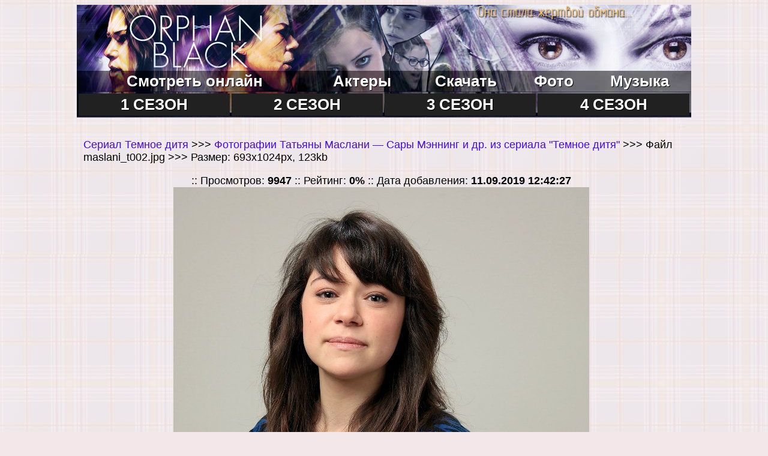

--- FILE ---
content_type: text/html; charset=WINDOWS-1251
request_url: http://orphanblack.ru/photo/wgallery_view.php?gallery=maslani_t&page=1&sort=5&image=maslani_t002
body_size: 2101
content:
<!DOCTYPE HTML PUBLIC "-//W3C//DTD HTML 4.01 Transitional//EN">
<html>
<head>
<meta http-equiv="Content-Type" content="text/html; charset=windows-1251">

<link rel="stylesheet" type="text/css" href="../style.css">
<!-- TemplateBeginEditable name="doctitle" -->
<title>Фотографии Татьяны Маслани — Сары Мэннинг и др. из сериала "Темное дитя" >>> </title>

        
</head>



<body>
<table width="1024" border="0" align="center" cellpadding="0" cellspacing="0">
  <tr>
    <td><a href="../index.php"><img src="../images/site/logo.jpg" alt="Сериал Темное Дитя" width="1024" height="110"></a></td>
  </tr>
  <tr class="bg1">
    <td height="13"><table width="100%" border="0" align="center" cellpadding="0" cellspacing="2">
      <tr>
        <td><div align="center" class="menu"><a href="../index.php"><b>Смотреть онлайн</b></a></div></td>
        <td><div align="center" class="menu"><a href="../hero.php"><b>Актеры</b></a></div></td>
        <td><div align="center" class="menu"><a href="../load.php"><b>Скачать</b></a></div></td>
        <td><div align="center" class="menu"><a href="../multimedia.php"><b>Фото</b></a></div></td>
        <td><div align="center" class="menu"><a href="../sound.php"><b>Музыка</b></a></div></td>
        </tr>
    </table></td>
  </tr>
  <tr class="bg1">
    <td height="13" align="right"><table width="100%" border="0" align="right" cellpadding="3" cellspacing="3">
      <tr>
        <td width="80" bgcolor="#212121"><div align="center" class="menu"><a href="../online/season_1.php"><b>1 СЕЗОН</b></a></div></td>
        <td width="80" bgcolor="#212121"><div align="center" class="menu"><a href="../online/season_2.php"><b>2 СЕЗОН</b></a></div></td>
        <td width="80" bgcolor="#212121"><div align="center" class="menu"><a href="../online/season_3.php"><b>3 СЕЗОН</b></a></div></td>
        <td width="80" bgcolor="#212121"><div align="center" class="menu"><a href="../online/season_4.php"><b>4 СЕЗОН</b></a></div></td>
      </tr>
    </table></td>
  </tr>
  <tr>
    <td><img src="../images/site/0.jpg" width="10" height="10"></td>
  </tr>
  <tr>
    <td><table width="98%" border="0" cellspacing="0" cellpadding="0" align="center">
      <tr>
        <td valign="top">
		
        <table width="100%" border="0" cellspacing="1" cellpadding="1">
                  <tr>
                    <td><div align="center"><script type="text/javascript">
<!--
var _acic={dataProvider:10};(function(){var e=document.createElement("script");e.type="text/javascript";e.async=true;e.src="https://www.acint.net/aci.js";var t=document.getElementsByTagName("script")[0];t.parentNode.insertBefore(e,t)})()
//-->
</script> </div></td>
                  </tr>
                  <tr>
                    <td align="center">                    
                      </td>
              </tr>
                </table>
<div align="center"><center><table
border="0" cellpadding="0" cellspacing="0" width="100%">
<tr>
    <td>&nbsp;</td>
  </tr>
 <tr>
    <td class="normal"><a href="http://www.orphanblack.ru/">Сериал Темное дитя</a> >>> <a
    href="wgallery_list.php?gallery=maslani_t&page=1&sort=5">
    Фотографии Татьяны Маслани — Сары Мэннинг и др. из сериала "Темное дитя"</a> >>> Файл maslani_t002.jpg >>> Размер: 693x1024px, 123kb</td>
  </tr>



  <tr>
    <td>&nbsp;</td>
  </tr>

  <tr>
    <td align="center" height="18" class="normal">  :: Просмотров:
    <b>9947</b> :: Рейтинг: <b>0%</b> :: Дата добавления: <b>11.09.2019 12:42:27</b> </td>
  </tr>

  <tr>
    <td align="center"><a href="images_large/maslani_t/maslani_t002.jpg" target="_blank"><img
    src="images_large/maslani_t/maslani_t002.jpg"
    width="693" height="1024" border="0"
    alt=" (693x1024, 123 kБ)"></a></td>
  </tr>
  <tr>
    <td align="center" height="18">
<table width="100" height="5" border="0">
                                  <tr>
                                    <td>&nbsp;</td>
                                  </tr>
                                </table>
    <b><span class="medium"><a
    href="wgallery_view.php?gallery=maslani_t&page=1&sort=5&image=maslani_t026"><<
    Предыдущее</a> ::</span></b>
<span class="normal">
    Изображение<b> 5</b> из <b>39  :: </b></span>
    <b><span class="xbig"> <a
    href="wgallery_view.php?gallery=maslani_t&page=1&sort=5&image=maslani_t014"> Следующее >>>
    </a></span></b>
    </td>
  </tr>
 
  <tr>
    <td>&nbsp;</td>
  </tr>
 
 
</table>
</center></div>


        
        <table width="100%" border="0" cellspacing="0" cellpadding="0">
          <tr>
            <td><div align="center">
             <!--LiveInternet counter--><script type="text/javascript">
document.write('<a href="//www.liveinternet.ru/click" '+
'target="_blank"><img src="//counter.yadro.ru/hit?t24.4;r'+
escape(document.referrer)+((typeof(screen)=='undefined')?'':
';s'+screen.width+'*'+screen.height+'*'+(screen.colorDepth?
screen.colorDepth:screen.pixelDepth))+';u'+escape(document.URL)+
';h'+escape(document.title.substring(0,150))+';'+Math.random()+
'" alt="" title="LiveInternet: показано число посетителей за'+
' сегодня" '+
'border="0" width="88" height="15"><\/a>')
</script><!--/LiveInternet-->

            </div></td>
          </tr>
                  <tr>
                    <td><div align="center"> </div></td>
                  </tr>
                </table>
        
        </td>
        <td width="10" valign="top"><img src="../images/site/0.jpg" width="10" height="10"></td>
        </tr>
    </table></td>
  </tr>
  <tr class="bg2">
    <td height="9">&nbsp;</td>
  </tr>
  <tr>
    <td height="30" valign="bottom"><div align="right"><em>(C) orphanblack.ru // Канадский телесериал Темное дитя / Orphan Black от канала BBC America // 2013-2017 годы, официально закрыт // фантастика, боевик, драма</em></div></td>
  </tr>
</table>
    
     <script type='text/javascript'>
		var overoll_id='MT_overroll'; 
		var overoll_client_id=120;
  var overoll_alpha=1;
  var IK_callback_start=function(){ } 
  var IK_callback_finish=function(){ IK_callback(); } 
  var IK_callback=function(){uppod_players[0].Play()}
</script>
<script type='text/javascript' src='https://yt.advmaker.su/js/overroll.js?a=2'></script> 
    
</body>
</html>


--- FILE ---
content_type: text/css
request_url: http://orphanblack.ru/style.css
body_size: 929
content:
body {
	font-family: Verdana, Geneva, Arial, Helvetica, sans-serif;
	font-size: 16px;
	background-color:f4e7e9;
	background-image:url(images/site/bg.jpg);
}


H1 {
	font-family: Verdana, Geneva, Arial, Helvetica, sans-serif;
	font-size: calc(0.65em + 1.2vmin);
	text-align:center;
}	
.small {
	font-family: Verdana, Geneva, Arial, Helvetica, sans-serif;
	font-size: calc(0.65em + 0.8vmin);
}
.medium {
	font-family: Verdana, Geneva, Arial, Helvetica, sans-serif;
	font-size: calc(0.65em + 1.07vmin);
}
.normal {
	font-family: Arial, Helvetica, sans-serif;
	font-size: calc(0.65em + 1vmin);
}
.colorfooter {
	font-family: Verdana, Geneva, Arial, Helvetica, sans-serif;
	font-size: 14px;
	color:#eeeeee;
}
.colorwhite {
	font-family: Verdana, Geneva, Arial, Helvetica, sans-serif;
	font-size: 14px;
	color:#ffffff;
}
.big{
      font-size: calc(0.65em + 1.9vmin);
   }
.bigcolor {
	font-family: Verdana, Geneva, Arial, Helvetica, sans-serif;
	font-size: calc(0.75em + 1.7vmin);
	color:#d64c00; 
}
.xbig {
	font-family: Verdana, Geneva, Arial, Helvetica, sans-serif;
	font-size: calc(0.75em + 2.1vmin);
}

.expanded {
	font-family: Verdana, Geneva, Arial, Helvetica, sans-serif;
	font-size: 14px;
	line-height: 16px;
	letter-spacing: 2px;
}

.justified {
	font-family: Verdana, Geneva, Arial, Helvetica, sans-serif;
	text-align: justify;
}
.bg1 {background-image:url(images/site/logo1.jpg);
      height:auto;
}

.bg2 {background-image:url(images/site/downbg.jpg);
      background-repeat:repeat-x;
}

.usrDotted {
  Border-Color: #1414f1;
  Border-Style: Dotted;
  Border-Width: 1px;
  background-color:#9e9fac;

}

A:Link {
  Text-Decoration: None;
  Color: #4408ee
}

A:Visited {
; Text-Decoration: None;
; Color: #4408ee
}
A:Active {
; Text-Decoration: None;
; Color: #4408ee;
}
A:Hover {
; Text-Decoration: None;
; Color: #4408ee;
}
.menu a {
    color: #ffffff; /* Цвет ссылки */
	text-decoration:none;
	font-size: calc(0.5em + 2.5vmin);
	text-shadow: 1px 1px 0px #000000;
	}
.img2 {
	width:400px;
	height: 231px; /*РАЗМЕРЫ ВАШЕЙ КАРТИНКИ*/
	position: relative;
	border: 1px solid silver; /*При необходимости*/
	Font-Size: 22px;
	Color: #ffffff;
	text-decoration:none;
	text-shadow: 3px 0px 0px #0F36CC;
}

.img2 p {
	width: 382px;
	position: absolute;
	right: 7px;
	bottom: 52px;
	height: 5px;
	
}
  .leftimg {
float:left; /* Выравнивание по левому краю */
margin: 7px 7px 5px 5px; /* Отступы вокруг картинки */
}
.rightimg {
float:right; /* Выравнивание по левому краю */
margin: 5px 5px 5px 7px; /* Отступы вокруг картинки */
}